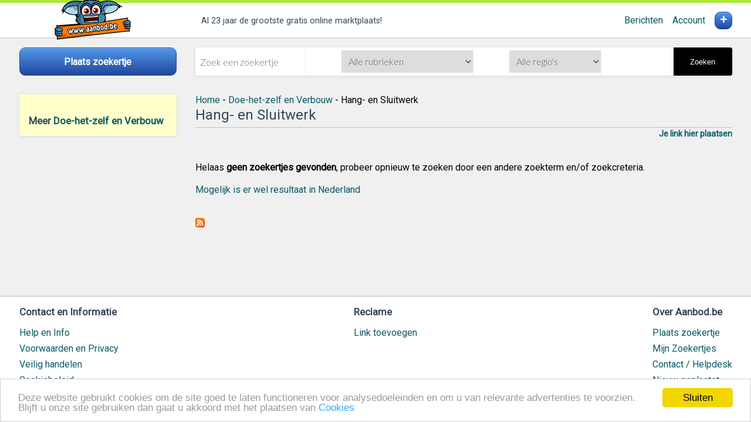

--- FILE ---
content_type: text/html; charset=utf-8
request_url: https://bouw-industrie.aanbod.be/hang-en-sluitwerk_1
body_size: 12789
content:
<!DOCTYPE html>
<html lang="nl">
<head id="Head1"><title>
Hang- en Sluitwerk
</title><link rel="shortcut icon" href="/favicon.ico" /><link rel="canonical" href="https://bouw-industrie.aanbod.be/hang-en-sluitwerk_1"/>
<meta charset="utf-8" /><meta name="accept-language" content="nl-NL" /><meta name="viewport" content="width=device-width, user-scalable=no, initial-scale=1, maximum-scale=1" />
<script async src="/lib/svg-inject.min.js"></script>
<link rel="stylesheet" href="https://fonts.googleapis.com/css?family=Roboto|Lato:300&amp;display=swap" /><meta name="msapplication-TileColor" content="#afe83a" /><meta name="theme-color" content="#afe83a" /><meta name="apple-mobile-web-app-status-bar" content="#afe83a" />
<script src="/assets/js/app.js?1=1"></script>
<script src="/assets/js/ui.js"></script>
<link rel="manifest" href="/manifest.json" /><link href="https://bouw-industrie.aanbod.be/hang_en_sluitwerk/rss.xml" rel="alternate" type="application/rss+xml" title="Hang- en Sluitwerk (Doe-het-zelf en Verbouw - RSS)" /><link href="https://www.aanbod.be/css/stylesheet.css" rel="stylesheet" type="text/css" media="screen,print" /><link href="/assets/images/icon-96x96.png" rel="apple-touch-icon" /><meta name="og:site_name" content="Aanbod.be" /><link href="https://www.aanbod.be" rel="index" title="gratis te koop zoekertjes" /><meta name="robots" content="noindex, follow" /><meta name="description" content="Bekijk Hang- en Sluitwerk, tweedehands en nieuwe op Aanbod.be." /></head>
<body>
<header>
<div class="header grid__centered">
<div class="header__logo">
<a href="https://www.aanbod.be"><img src="https://www.aanbod.be/images-new/logo-aanbod-be-new.png" id="ImgLogo" alt="De grootste gratis marktplaats van Nederland" /></a>
</div>
<div class="header__tags">
<ul>
<li class="tagline">
<span class="tagline__text">
Al 23 jaar de grootste gratis online marktplaats!
</span>
</li>
</ul>
</div>
<div id="account-menu" class="header__account">
<a href="https://zoekertjes.aanbod.be/berichten.aspx">Berichten</a>
&nbsp;&nbsp;&nbsp;&nbsp;<a href="https://zoekertjes.aanbod.be/my.aspx">Account</a>
</div>
<a href="https://zoekertjes.aanbod.be/"><div id="account-post" class="header__account-post"> + </div></a>
</div>
</header>
<div class="subheader subheader__cta">
<div class="block block__ph">
<a class="button button--cta stretch" href="https://zoekertjes.aanbod.be/">
<span>Plaats zoekertje</span>
</a>
</div>
</div>
<div class="subheader subheader__searchbox">
<form class="form form__searchbox card">
<div class="form__addon form__addon--first" onkeypress="return testForEnterAdvancedSearch(event)">
<input type="search" placeholder="Zoek een zoekertje" id="q" />
<input type="hidden" value="2650" name="subid" id="subid"/>
</div>
<div class="form__addon form__addon--do">
<select name="catid" id="catid" onchange="javascript:document.getElementById('subid').value='';">
<option value="">Alle rubrieken</option>
<option value="49">Agrarisch</option>
<option value="2">Antiek en Kunst</option>
<option value="3">Audio, TV en Foto</option>
<option value="4">Auto's</option>
<option value="48">Auto-onderdelen</option>
<option value="55">Auto diversen</option>
<option value="7">Boeken</option>
<option value="50">Beauty en Gezondheid</option>
<option value="54">Bedrijfspanden</option>
<option value="10">Caravans en Kamperen</option>
<option value="56">Cd's en Dvd's</option>
<option value="11">Computers en Software</option>
<option value="25">Contacten en Berichten</option>
<option value="47">Diensten en Vakmensen</option>
<option value="18">Dieren en Toebehoren</option>
<option value="9">Doe-het-zelf en Verbouw</option>
<option value="43">Erotiek</option>
<option value="46">Erotieklijnen</option>
<option value="21">Fietsen en Brommers</option>
<option value="51">Hobby en Vrije tijd</option>
<option value="32">Huis en Inrichting</option>
<option value="34">Huizen en Kamers</option>
<option value="44">Kinderen en Baby's</option>
<option value="38">Kleding | Dames</option>
<option value="59">Kleding | Heren</option>
<option value="23">Motoren</option>
<option value="24">Muziek en Instrumenten</option>
<option value="52">Paranormaal</option>
<option value="57">Postzegels en Munten</option>
<option value="45">Sieraden, Tassen en Uiterlijk</option>
<option value="12">Spelcomputers, Games</option>
<option value="27">Sport en Fitness</option>
<option value="28">Telecommunicatie</option>
<option value="58">Tickets en Kaartjes</option>
<option value="37">Tuin en Terras</option>
<option value="5">Vacatures</option>
<option value="29">Vakantie</option>
<option value="30">Verzamelen</option>
<option value="8">Watersport en Boten</option>
<option value="20">Witgoed en Apparatuur</option>
<option value="36">Zakelijke goederen</option>
<option value="19">Diversen</option>
</select>
</div>
<div class="form__addon form__addon--do">
<select id="regionid" class="inputSelect" name="regionid">
<option selected="selected" value="0">Alle regio's</option>
<option  value="15">Brussel</option>
<option  value="16">West-Vlaanderen</option>
<option  value="17">Oost-Vlaanderen</option>
<option  value="18">Antwerpen</option>
<option  value="19">Vlaams-Limburg</option>
<option  value="20">Vlaams-Brabant</option>
<option  value="21">Waals-Brabant</option>
<option  value="22">Henegouwen</option>
<option  value="23">Namen</option>
<option  value="24">Luik</option>
<option  value="25">Luxemburg</option>
</select>
<input type="hidden" name="zipcode" id="Hidden1" value="" />
<input type="hidden" name="distance" id="Hidden2" value="" />
</div>
<div class="form__addon form__addon--do form__addon--last">
</div>
<button tabindex="5" onclick="doSearch();" type="button" class="form__button form__button--search">
Zoeken
</button>
</form>
</div>
<nav class="nav nav__main">
<!-- Mobile / desktop toggle -->
<div class="block--inset block__toggle block__toggle--do left" id="filter">
<div >
<br />
<h2>Meer <a href="https://bouw-industrie.aanbod.be">Doe-het-zelf en Verbouw</a></h2>
</div>
</div>
<div class="block__toggle block__toggle--mo hamburger">
<div data-filters-toggle class="hamburger__trigger">
<span class="hamburger__label">
Verfijn uw resultaten
</span>
<img src="/images/icons/menu.svg" class="icon icon--lg icon--beta" onload="SVGInject(this)" alt="Menu tonen" />
</div>
</div>
<div data-filters-modal class="modal">
<div class="modal-background"></div>
<div class="modal-card">
<header class="modal-card-head">
<p class="modal-card-title">
Verfijn uw resultaten
</p>
<button class="delete" aria-label="close" data-filters-toggle>&times;</button>
</header>
<section data-filters-clone class="modal-card-body"></section>
<footer class="modal-card-foot">
<button class="btn btn--gamma-o" data-filters-toggle>Sluiten</button>
</footer>
</div>
</div>
</nav>
<section class="main main__content" role="main">
<div class="Breadcrumbs">
<ol xmlns:v="http://rdf.data-vocabulary.org/#">
<li typeof="v:Breadcrumb" class="floatleft"><a href="https://www.aanbod.be/" title="gratis zoekertjes" rel="v:url" property="v:title" id="BreadCrumbHome">Home</a></li>
<li class="floatleft" typeof="v:Breadcrumb">&nbsp;-&nbsp;<a rel="v:url" property="v:title" href="https://bouw-industrie.aanbod.be">Doe-het-zelf en Verbouw</a></li>
<li class="title">&nbsp;-&nbsp;Hang- en Sluitwerk</li>
<li class="clearBoth"></li>
</ol>
</div>
<form method="post" action="search.aspx?cache=1&amp;catmap=bouw-industrie&amp;submap=hang-en-sluitwerk&amp;page=1" id="form1">
<div class="aspNetHidden">
</div>
<h1 class="pageTitleH1">Hang- en Sluitwerk</h1>
<div class="LinkBox"><a href="https://linkplaatsen.aanbod.be/?qs=catid:9;subid:2650" class="addPartnerLink">Je link hier plaatsen</a></div>
<br />
<div id="MainContent_ContentPlaceHolder_TR_noAdFound"><br/>Helaas <b>geen zoekertjes gevonden</b>, probeer opnieuw te zoeken door een andere zoekterm en/of zoekcreteria.
<br/><br/>
<a rel="nofollow" href="https://bouw-industrie.aanbodpagina.nl/hang-en-sluitwerk_1" target="_blank">Mogelijk is er wel resultaat in Nederland</a>
<br /><br />
</div>
<br />
<p class="special"><a href="https://bouw-industrie.aanbod.be/hang_en_sluitwerk/rss.xml" title="RSS - Hang- en Sluitwerk"><img src="https://www.aanbod.be/images-new/layout/icons/rss.png" alt="RSS - Hang- en Sluitwerk" /></a></p>
<br /><br />
<div class="aspNetHidden">
</div></form>
</section>
<footer>
<div class="footer grid__centered">
<div class="footer__section">
<h4>Contact en Informatie</h4>
<ul>
<li>
<a href="https://www.aanbod.be/pages/help.aspx">Help en Info</a>
</li>
<li>
<a href="https://www.aanbod.be/pages/algemene_voorwaarden.aspx">Voorwaarden en Privacy</a>
</li>
<li>
<a href="https://www.aanbod.be/pages/veilighandelen.aspx">Veilig handelen</a>
</li>
<li>
<a href="https://www.aanbod.be/pages/cookiebeleid.aspx">Cookiebeleid</a>
</li>
</ul>
<br />
Realisatie door <a href="https://www.vianet.nl/" rel="nofollow" target="_blank">vi@net</a>
</div>
<div class="footer__section">
<h4>Reclame</h4>
<ul>
<li>
<a href="https://linkplaatsen.aanbod.be">Link toevoegen</a>
</li>
</ul>
</div>
<div class="footer__section">
<h4>Over Aanbod.be</h4>
<ul>
<li>
<a href="https://zoekertjes.aanbod.be">
Plaats zoekertje
</a>
</li>
<li>
<a href="https://zoekertjes.aanbod.be/my.aspx">Mijn Zoekertjes</a>
</li>
<li>
<a href="https://www.aanbod.be/pages/contact.aspx">Contact / Helpdesk</a>
</li>
<li>
<a href="https://www.aanbod.be/nieuw">Nieuw geplaatst</a>
</li>
</ul>
</div>
</div>
</footer>
<script>
const clientState = { "userState": { "isAuthenticated": false }, "urlState": { "returnUrl": "/" }, "serviceUrls": { "imageServiceBaseUrl": "https://www.aanbodpagina.nl/images/" } };
</script>
<script src="/js/build/app.bundle.js"></script>
<script>
/* Init main app module */
MP.app.appModule.init();
/* Init lazy loading */
window.lazyLoadOptions = {
elements_selector: ".lazy",
callback_error: function (element) {
element.src = '/img/site/image-placeholder.png';
}
};
</script>
<script type="application/ld+json">
{"@context":"https://schema.org","@type":"WebSite","name":"Aanbodpagina.nl","potentialAction":{"@type":"SearchAction","target":"https://Aanbodpagina.nl.nl/alle-rubrieken?q={query}","query-input":"required name=query"},"url":"https://Aanbodpagina.nl.nl"}
</script>
<script async src="https://cdn.jsdelivr.net/npm/vanilla-lazyload@12.3.0/dist/lazyload.min.js"></script>
<script>
function doSearch() {
var catid = document.getElementById('catid').value;
var subid = document.getElementById("subid").value;
subid = 0;
var keyword = document.getElementById("q").value;
var regionid = document.getElementById("regionid").value;
//Extra for adv. search
var zipcode = 0;
var distance = 0;
if (zipcode == 'Postcode')
zipcode = '';
if (keyword == 'Zoek een zoekertje:') {
if (zipcode == 'Postcode' || zipcode == '') {
document.getElementById("q").focus();
alert('Geef een zoekwoord op!');
return;
}
}
window.location = 'https://zoek.aanbod.be/search_adv.aspx\?querystring=q:' + keyword + ';catid:' + catid + ';subid:' + subid + ';regionid:' + regionid + ";zipcode:" + zipcode + ";distance:" + distance;
}
function testForEnterAdvancedSearch(e) {
var keyPressed = e.charCode ? e.charCode : e.keyCode;
if (keyPressed == 13) {
doSearch();
return false;
}
return true;
}
function testForEnter(e) {
var keyPressed = e.charCode ? e.charCode : e.keyCode;
if (keyPressed == 13) {
doSearch();
return false;
}
return true;
}
</script>
<script async src="https://www.aanbod.be/js/Search.js"></script>
<script>
function goFilter(linkUrl) {
document.location.href = ('https://zoek.aanbod.be/search.aspx?qs=subid:2650|catid:9|filter:' + linkUrl);
return false;
}
</script>
<script>
window.cookieconsent_options = { "message": "Deze website gebruikt cookies om de site goed te laten functioneren voor analysedoeleinden en om u van relevante advertenties te voorzien. Blijft u onze site gebruiken dan gaat u akkoord met het plaatsen van", "dismiss": "Sluiten", "learnMore": "Cookies", "link":"https://www.aanbod.be/pages/cookiebeleid.aspx", "theme": "light-bottom", "domain":"aanbod.be" };
</script>
<script type="text/javascript" src="//cdnjs.cloudflare.com/ajax/libs/cookieconsent2/1.0.9/cookieconsent.min.js"></script>
<!-- Global site tag (gtag.js) - Google Analytics -->
<script async src="https://www.googletagmanager.com/gtag/js?id=UA-168329-2"></script>
<script>
window.dataLayer = window.dataLayer || [];
function gtag() { dataLayer.push(arguments); }
gtag('js', new Date());
gtag('config', 'UA-168329-2');
</script>
</body>
</html>


--- FILE ---
content_type: text/css; charset=utf-8
request_url: https://www.aanbod.be/css/stylesheet.css
body_size: 35530
content:
@charset "UTF-8";html,body,p,ol,ul,li,dl,dt,dd,blockquote,figure,fieldset,legend,textarea,pre,iframe,hr,h1,h2,h3,h4,h5,h6{margin:0;padding:0}form{overflow:hidden}ul{list-style:none}button,input,select,textarea{margin:0}html{box-sizing:border-box}*,*::before,*::after{box-sizing:inherit}img,embed,iframe,object,video{height:auto;max-width:100%}iframe{border:0}@media(min-width:1200px){.grid__centered{width:1215px;margin:0 auto}}.stretch{width:100%;height:100%}body{font-family:"Roboto",sans-serif;font-weight:lighter}h1,h2,h3,h4,h5,h6{font-family:"Roboto",sans-serif;color:#33475b;font-size:17px}.text--muted{color:#666}.heading,.listing__title{margin-bottom:1em}.heading--lead{margin-top:1em}p{line-height:1.5rem}.modal-close{-webkit-touch-callout:none;-webkit-user-select:none;-moz-user-select:none;-ms-user-select:none;user-select:none}.modal-close{-moz-appearance:none;-webkit-appearance:none;background-color:rgba(10,10,10,.2);border:none;border-radius:290486px;cursor:pointer;pointer-events:auto;display:inline-block;flex-grow:0;flex-shrink:0;font-size:0;height:20px;max-height:20px;max-width:20px;min-height:20px;min-width:20px;outline:none;position:relative;vertical-align:top;width:20px}.modal-close::before,.modal-close::after{background-color:#fff;content:"";display:block;left:50%;position:absolute;top:50%;transform:translateX(-50%) translateY(-50%) rotate(45deg);transform-origin:center center}.modal-close::before{height:2px;width:50%}.modal-close::after{height:50%;width:2px}.modal-close:hover,.modal-close:focus{background-color:rgba(10,10,10,.3)}.modal-close:active{background-color:rgba(10,10,10,.4)}.is-small.modal-close{height:16px;max-height:16px;max-width:16px;min-height:16px;min-width:16px;width:16px}.is-medium.modal-close{height:24px;max-height:24px;max-width:24px;min-height:24px;min-width:24px;width:24px}.is-large.modal-close{height:32px;max-height:32px;max-width:32px;min-height:32px;min-width:32px;width:32px}.modal,.modal-background{bottom:0;left:0;position:absolute;right:0;top:0}.modal{align-items:center;display:none;flex-direction:column;justify-content:center;overflow:hidden;position:fixed;z-index:40}.modal.is-active{display:flex}.modal-background{background-color:rgba(10,10,10,.86)}.modal-content,.modal-card{margin:0 20px;max-height:calc(100vh - 160px);overflow:auto;position:relative;width:100%}@media screen and (min-width:769px),print{.modal-content,.modal-card{margin:0 auto;max-height:calc(100vh - 40px);width:640px}}.modal-close{background:none;height:40px;position:fixed;right:20px;top:20px;width:40px}.modal-card{display:flex;flex-direction:column;max-height:calc(100vh - 40px);overflow:hidden;-ms-overflow-y:visible}.modal-card-head,.modal-card-foot{align-items:center;background-color:#f5f5f5;display:flex;flex-shrink:0;justify-content:flex-start;padding:20px;position:relative}.modal-card-head{border-bottom:1px solid #dbdbdb;border-top-left-radius:0;border-top-right-radius:0}.modal-card-title{color:#363636;flex-grow:1;flex-shrink:0;font-size:1.5rem;line-height:1}.modal-card-foot{border-bottom-left-radius:0;border-bottom-right-radius:0;border-top:1px solid #dbdbdb}.modal-card-foot .button:not(:last-child){margin-right:.5em}.modal-card-body{-webkit-overflow-scrolling:touch;background-color:#fff;flex-grow:1;flex-shrink:1;overflow:auto;padding:20px}html,body{height:100vh}body{display:-ms-grid;-ms-grid-columns:1fr 300px 915px 1fr;-ms-grid-rows:60px 80px auto 1fr}header{-ms-grid-row:1;-ms-grid-column:1;-ms-grid-column-span:4}footer{-ms-grid-row:4;-ms-grid-column:1;-ms-grid-column-span:4}nav{-ms-grid-row:3;-ms-grid-column:2;-ms-grid-column-span:1}section{-ms-grid-row:3;-ms-grid-column:3;-ms-grid-column-span:1}.subheader__cta{-ms-grid-row:2;-ms-grid-column:2;-ms-grid-column-span:1}.subheader__searchbox{-ms-grid-row:2;-ms-grid-column:3;-ms-grid-column-span:1}.header{display:-ms-flexbox;height:100%}svg.fadein{-webkit-animation:fadein .5s;-moz-animation:fadein .5s;-ms-animation:fadein .5s;-o-animation:fadein .5s;animation:fadein .5s}@keyframes fadein{from{opacity:0}to{opacity:1}}@-moz-keyframes fadein{from{opacity:0}to{opacity:1}}@-webkit-keyframes fadein{from{opacity:0}to{opacity:1}}@-ms-keyframes fadein{from{opacity:0}to{opacity:1}}html,body{box-sizing:border-box;height:100vh}body{display:grid;border-top:5px solid #afe83a;background-color:#f0f0f0}@media(max-width:599px){body{grid-template-columns:1fr;grid-template-rows:60px 80px 60px 1fr min-content;grid-template-areas:"header" "searchbox" "sidenav" "maincontent" "footer"}}@media(min-width:600px){body{grid-template-columns:30% 70%;grid-template-rows:60px 80px auto min-content;grid-template-areas:"header header" "cta searchbox" "sidenav maincontent" "footer footer"}}@media(min-width:900px){body{grid-template-columns:30% 70%;grid-template-rows:60px 80px auto min-content;grid-template-areas:"header header" "cta searchbox" "sidenav maincontent" "footer footer"}}@media(min-width:1200px){body{grid-template-columns:auto 300px 915px auto;grid-template-rows:60px 80px auto min-content;grid-template-areas:"header header header header" "left cta searchbox right" "left sidenav maincontent right" "footer footer footer footer"}}header{grid-area:header;border-bottom:1px solid #c0c0c0;background-color:#fff}nav{grid-area:sidenav}section{grid-area:maincontent}footer{grid-area:footer;border-top:1px solid #c0c0c0;background-color:#fff}@media(max-width:599px){.header{padding:0 1em}}.footer{display:flex;flex-wrap:wrap;flex-direction:row;padding:1em 0}@media(max-width:599px){.footer{padding:1em}}@media(min-width:600px){.footer{justify-content:space-between}}@media(min-width:900px){.footer{justify-content:space-between}}@media(min-width:1200px){.footer{justify-content:space-between}}@media(max-width:599px){.footer__section{min-width:50%;margin-bottom:1em}}.footer__section h4{padding-bottom:1rem}.footer__section ul li{margin-bottom:.5rem}.subheader__cta,.subheader__searchbox{display:flex;align-items:center;padding:1em 0}@media(max-width:599px){.subheader__cta{display:none}}@media(min-width:600px){.subheader__cta{grid-area:cta;padding-left:1em;padding-right:1em}}@media(min-width:1200px){.subheader__cta{grid-area:cta;padding-left:0;padding-right:2em}}.subheader__searchbox{grid-area:searchbox}.subheader__searchbox input{font-size:.8rem}@media(max-width:599px){.subheader__searchbox{padding:0 1em}}@media(min-width:600px){.subheader__searchbox{padding-right:1em}}@media(min-width:1200px){.subheader__searchbox{padding-right:0}}@media(max-width:599px){.nav__main{display:flex;align-items:center;padding:0;background-color:#fff;margin-top:1em;border-top:1px solid #c0c0c0;border-bottom:1px solid #c0c0c0}}@media(min-width:600px){.nav__main{padding:1em 1em 0 1em}}@media(min-width:900px){.nav__main{padding-left:1em;padding-top:1em}}@media(min-width:1200px){.nav__main{padding:1em 2em 1em 0}}@media(max-width:599px){.main__content{padding:1em;width:100vw}}@media(min-width:600px){.main__content{padding:1em 1em 1em 0}}@media(min-width:900px){.main__content{padding:1em 1em 1em 0}}@media(min-width:1200px){.main__content{padding:1em 0}}.main__content .Breadcrumbs{width:100%}.main__content .Breadcrumbs li{list-style:none}.main__content .Breadcrumbs .floatleft{float:left}.main__content .Breadcrumbs .title{float:left}.main__content .Breadcrumbs .clearBoth{clear:both}@media screen and (max-width:767px){.main__content .Breadcrumbs .title{display:none}}.header{display:flex;align-items:center;justify-content:space-between;height:59px}@media(min-width:600px){.header__logo{width:30%;padding-left:1em}}@media(min-width:900px){.header__logo{padding-left:1em}}@media(min-width:1200px){.header__logo{padding-left:0;width:300px}}@media(max-width:599px){.header__tags{display:none}}@media(min-width:600px){.header__tags{flex:7}}.header__account{flex:3;display:flex;justify-content:flex-end;padding-right:1em;padding-left:1em}@media(min-width:1200px){.header__account{padding-right:1em}}.header__logo img{width:250px}p{line-height:1.5rem}a{color:#095969;text-decoration:none;transition:all linear .15s}a:hover{color:#2c8698}.target-highlight{-webkit-animation:target-fade 3s 1;-moz-animation:target-fade 3s 1}@-webkit-keyframes target-fade{0%{background-color:rgba(255,255,153,.8)}100%{background-color:#fff}}@-moz-keyframes target-fade{0%{background-color:rgba(255,255,153,.8)}100%{background-color:#fff}}select{-webkit-appearance:none;-moz-appearance:none;appearance:none;color:#666}select::-ms-expand{display:none}::-webkit-input-placeholder{color:#666 !important}::-moz-placeholder{color:#666 !important}:-ms-input-placeholder{color:#666 !important}:-moz-placeholder{color:#666 !important}@media(min-width:1200px){.form--col-50{width:50%}}.form fieldset{border:0;background:#fafafa;padding:1em;border-radius:3px;margin-bottom:1em;border:1px solid #f4f4f4}.form legend{font-family:"Roboto",sans-serif;text-transform:uppercase;color:#33475b;display:flex;flex-direction:row;align-items:center;margin-bottom:1em;background:#fff;padding:.5em 1em;border:1px solid #f4f4f4;border-radius:3px}.form legend svg,.form legend img{width:15px;height:15px;margin-right:.5em;color:#afe83a}.form legend > span{display:flex;flex-direction:row;align-items:center}.form__row{display:flex;flex-direction:row;margin-bottom:1em}.form__row--footer{display:flex;align-items:center;justify-content:space-between;padding-top:1em}.form__row--buttons{display:flex;align-items:center;justify-content:flex-end;padding-top:1em}@media(max-width:599px){.form__row--buttons{flex-direction:column}}@media(max-width:599px){.form__row--buttons button,.form__row--buttons input{margin-bottom:1rem}}@media(min-width:1200px){.form__row--buttons button,.form__row--buttons input{margin-left:1rem}}@media(max-width:599px){.form__row--flow{flex-direction:column}}@media(min-width:1200px){.form__row--flow{flex-direction:row}}.form__column{display:flex;flex-direction:column;width:100%}.form__label{font-weight:bold;color:#33475b;display:flex;flex-direction:column}.form__label--required span:after{content:"*";color:#afe83a;margin-left:.2em}.form__label--options{margin-bottom:.5rem}.form__group{display:flex;flex-direction:column}.form__group label{margin-bottom:.3rem}@media(max-width:599px){.form__group--radio{margin-bottom:1rem}}.form input,.form select{font-family:"Lato",sans-serif;outline:none}.form__input,.form__select,.form textarea{margin-top:.5em;padding:.7em .7em;border-radius:3px;border:1px solid #c0c0c0;font-size:1em;font-family:"Lato",sans-serif;width:100%}.form fieldset{border:0;background:#fafafa;padding:1em;border-radius:3px;margin-bottom:1em;border:1px solid #f4f4f4}.form legend{font-family:"Roboto",sans-serif;text-transform:uppercase;color:#33475b;display:flex;flex-direction:row;align-items:center;margin-bottom:1em;background:#fff;padding:.5em 1em;border:1px solid #f4f4f4;border-radius:3px}.form .text--help{margin-top:.2rem;font-size:.8rem;color:#666}.form__pricefilter{display:flex;align-items:center;justify-content:space-between}.form__pricefilter input[type=number]{width:60px;height:30px;padding:.2em;border-radius:3px;border-width:thin}.form__pricefilter input[type=submit]{width:30px;height:30px;border-radius:3px;background-color:#fff;border-color:#095969;color:#095969;border-width:thin;transition:all ease .2s}.form__pricefilter input[type=submit]:hover{cursor:pointer;background-color:#095969;color:#fff}.form__categories{display:flex;width:100%;justify-content:space-between}@media(max-width:599px){.form__categories{flex-direction:column}}@media(min-width:1200px){.form__categories{flex-direction:row}}.form__categories select{flex:1;border:1px solid #c0c0c0;margin-top:.5rem;font-size:1em}.form__categories select option{padding:.2em;color:#333}.form__categories select:disabled{background-color:#f4f4f4}.form__categories--hidden{display:none}.form .input-validation-error{border-color:#c51244}.form .field-validation-error{color:#c51244;font-size:.9em}.form .validation-summary-errors{border-color:#c51244;color:#c51244;background-color:#f8d7da;border-radius:3px;padding:1em}.form .validation-summary-errors ul li{list-style-type:disc;list-style-position:outside;margin-left:1rem}.form__warning{display:none;align-items:center}.form__warning svg,.form__warning img{margin-right:.5rem}.form__searchbox{display:flex;justify-content:space-between;width:100%;height:100%}@media(max-width:599px){.form__searchbox{margin-top:1em;height:80%}}.form__addon{display:flex;align-items:center;background-color:#fff;border-right:1px solid #eaf0f6}@media(max-width:599px){.form__addon{border:0}}.form__addon svg{color:#ccc}.form__addon input,.form__addon select{width:100%;height:80%;padding:0 .5em;border:0;font-size:1rem;-webkit-appearance:listbox}.form__addon--first{border-top-left-radius:3px;border-bottom-left-radius:3px}@media(max-width:599px){.form__addon--first{width:100%}}@media(min-width:600px){.form__addon--first{min-width:180px}}.form__addon--last{border:0}@media(max-width:599px){.form__addon--do{display:none}}.form__button{width:100px}.form__button--search{border:0;background-color:black;color:#fff;border-top-right-radius:3px;border-bottom-right-radius:3px;transition:.1s ease}.form__button--search:hover{color:black;border-color:transparent;background-color:#c0c0c0;cursor:pointer}@keyframes fadein{from{opacity:0}to{opacity:1}}.promo{align-items:center;justify-content:space-between}@media(max-width:599px){.promo{display:none}}@media(min-width:900px){.promo{display:flex;flex-direction:row}}.promo > div{display:flex;align-items:center;justify-content:center;width:100%;padding:5px;margin:5px}.block{flex:1}.block--inset{padding:1em}.block--inset h1{font-weight:bold;font-size:24px;line-height:30px;border-bottom:0 solid #c0c0c0;margin-bottom:0;margin-left:0;margin-top:10px;margin-bottom:20px}@media(max-width:599px){.block__toggle--mo{display:block}.block__toggle--do{display:none}}@media(min-width:600px){.block__toggle--mo{display:none}.block__toggle--do{display:block}}@media(min-width:1200px){.block__toggle--mo{display:none}.block__toggle--do{display:block}}.divider{display:block;position:relative;padding:0;margin:16px auto;height:0;width:100%;max-height:0;font-size:1px;line-height:0;clear:both;border:none;border-top:1px solid #c0c0c0;border-bottom:1px solid #fff}.box__cntr{display:flex;flex-wrap:wrap;flex-direction:row;justify-content:space-between}@media(max-width:599px){.box__cntr{margin:0}}@media(min-width:600px){.box__cntr{margin-right:1em}}@media(min-width:900px){.box__cntr{margin-right:1em}}@media(min-width:1200px){.box__cntr{margin-right:0}}@media(max-width:599px){.box__cntr--sm .box__item{width:calc(50% - .5em);height:220px}}@media(min-width:600px){.box__cntr--sm .box__item{width:calc(50% - .5em);height:225px}}@media(min-width:900px){.box__cntr--sm .box__item{width:calc(25% - .5em);height:200px}}@media(min-width:1200px){.box__cntr--sm .box__item{width:calc(25% - 1em);height:225px}}.box__item{display:flex;flex-direction:column;position:relative;margin-bottom:1em;transition:box-shadow ease .15s}.box__item:hover{cursor:pointer;box-shadow:0 1px 10px 0 rgba(45,62,80,.22)}.box__title{margin-bottom:.5em;overflow:hidden;text-overflow:ellipsis;white-space:nowrap}.box__link{color:#33475b;text-decoration:none;transition:all linear .15s}.box__link:hover{color:#2c8698}.box__figure{display:flex;overflow:hidden;white-space:nowrap;width:100%;height:70%}.box__img{width:100%;max-height:100%;max-width:100%;object-fit:contain;border-top-left-radius:3px;border-top-right-radius:3px}.box__props{border-top:1px solid #f4f4f4;padding:.5em 1em}.box__location{font-size:.8em}.box__badge{position:absolute;left:10px;padding:.4em .5em;text-align:left;background-color:#ffffa4;color:black;font-weight:bold;border-top-left-radius:5px;border-bottom-left-radius:5px;border-top-right-radius:5px;border-bottom-right-radius:5px;box-shadow:0 1px 5px 0 rgba(45,62,80,.12);text-shadow:0 1px 1px rgba(0,0,0,.16)}@media(max-width:599px){.box__badge{top:5px;left:5px}}@media(min-width:900px){.box__badge{bottom:80px;left:5px}}.box__button{z-index:999}.box__button:hover{opacity:.6}.btn{display:flex;align-items:center;font-family:"Roboto",sans-serif;padding:.5rem .8rem;transition:all .1s ease;border:1px solid #fff;border-radius:3px;width:max-content;white-space:nowrap}.btn:hover{cursor:pointer}.btn--gamma{border-color:#095969;background-color:#095969;color:#fff}.btn--gamma:hover{background-color:#fff;color:#095969;border-color:#095969}.btn--gamma:hover svg{color:#095969 !important}.btn--gamma:disabled{opacity:.5}.btn--gamma-o{border-color:#095969;background-color:#fff;color:#095969}.btn--gamma-o:hover{background-color:#095969;color:#fff;border-color:#095969}.btn--gamma-o:hover svg{color:#fff}.btn svg{width:1rem;height:1rem;margin-right:.5em;transition:all .1s ease}.btn:disabled{cursor:not-allowed}.button{display:flex;justify-content:center;align-items:center;height:100%}.button svg{margin-right:.5em}.button--cta{font-weight:bold;color:#fff;color:white;border:1px solid #21479c;background:#5198ea;background:url([data-uri]…B5PSIwIiB3aWR0aD0iMSIgaGVpZ2h0PSIxIiBmaWxsPSJ1cmwoI2c4MjkpIiAvPgo8L3N2Zz4=);background:-moz-linear-gradient(top,#5198ea 0,#21479c 100%);background:-webkit-gradient(linear,left top,left bottom,from(#5198ea),to(#21479c));background:-webkit-linear-gradient(top,#5198ea 0,#21479c 100%);background:-o-linear-gradient(top,#5198ea 0,#21479c 100%);background:-ms-linear-gradient(top,#5198ea 0,#21479c 100%);background:linear-gradient(to bottom,#5198ea 0,#21479c 100%);filter:progid:DXImageTransform.Microsoft.gradient(startColorstr='#5198ea',endColorstr='#21479c',GradientType=0);-moz-box-shadow:inset 0 1px 0 #7db3f0;-webkit-box-shadow:inset 0 1px 0 #7db3f0;box-shadow:inset 0 1px 0 #7db3f0;cursor:pointer;border-radius:10px;transition:.1s ease;height:48px}.button--cta:hover{color:white}.left{background-color:#ffffcc;box-shadow:0 1px 5px 0 rgba(45,62,80,.12);border-radius:3px}.card{background-color:#fff;box-shadow:0 1px 5px 0 rgba(45,62,80,.12);border-radius:3px}.hamburger{flex:1;align-items:center;padding:0 1em;font-family:"Roboto",sans-serif}.hamburger:hover{cursor:pointer}.hamburger__label{color:#33475b;margin-right:1em}.hamburger__trigger{display:flex;align-items:center;justify-content:flex-end}.icon--lg{width:20px;height:20px}.icon--beta{color:black}[data-toggle-trigger]{cursor:pointer}.tagline{display:inline-flex;align-items:center;margin-left:10px}.tagline__text{font-family:"Roboto",sans-serif;color:#33475b}@media(min-width:600px){.tagline__text{font-size:.7em}}@media(min-width:900px){.tagline__text{font-size:.8em}}@media(min-width:1200px){.tagline__text{font-size:.9em}}.listing__props{display:-ms-grid;-ms-grid-columns:2fr 1fr 1fr;-ms-grid-rows:-webkit-min-content;-ms-grid-rows:min-content}.listing__title{-ms-grid-column:1;-ms-grid-column-span:1;-ms-grid-row:1;-ms-grid-row-span:1}.listing__description{-ms-grid-column:1;-ms-grid-column-span:1;-ms-grid-row:2;-ms-grid-row-span:1}.listing__delivery{-ms-grid-column:2;-ms-grid-column-span:1;-ms-grid-row:1;-ms-grid-row-span:1}.listing__price{-ms-grid-column:3;-ms-grid-column-span:1;-ms-grid-row:1;-ms-grid-row-span:1}.listing__location{-ms-grid-column:2;-ms-grid-column-span:1;-ms-grid-row:2;-ms-grid-row-span:1}.listing__date{-ms-grid-column:3;-ms-grid-column-span:1;-ms-grid-row:2;-ms-grid-row-span:1}.listing__item{display:flex;border-bottom:1px solid #f4f4f4;background-color:white;padding:5px}@media(max-width:599px){.listing__item{padding:1em 0}}@media(min-width:600px){.listing__item{padding:1em 0}}@media(min-width:900px){.listing__item{padding:1em .5em}}.listing__item_even{display:flex;border-bottom:1px solid #f4f4f4;background-color:#fbfbf9;padding:5px}@media(max-width:599px){.listing__item_even{padding:1em 0}}@media(min-width:600px){.listing__item_even{padding:1em 0}}@media(min-width:900px){.listing__item_even{padding:1em .5em}}.listing__props{display:grid;width:100%}@media(max-width:599px){.listing__props{grid-template-columns:1fr 1fr;grid-template-rows:auto;margin:0 .5em}.listing__props > div{align-self:center}}@media(min-width:600px){.listing__props{grid-template-columns:1fr 1fr;grid-template-rows:auto;margin:0 .5em}}@media(min-width:900px){.listing__props{grid-template-columns:2fr 1fr 1fr;grid-template-rows:min-content;margin:0 .5em}}@media(min-width:1200px){.listing__props{grid-template-columns:2fr 1fr 1fr;grid-template-rows:min-content;margin:0 .5em}}.listing__link{margin:-1px 0 0;font-family:Arial,sans-serif;font-style:normal;font-weight:400;color:#116db4;font-size:14px;line-height:24px;line-height:20px;-webkit-box-orient:vertical;-webkit-line-clamp:2;display:-webkit-box;overflow:hidden;font-size:16px !important}.listing__link:hover{text-decoration:underline}.listing__description{margin-top:2px;word-wrap:break-word;font-style:normal;font-weight:300;font-size:14px;line-height:20px}.listing__img{width:120px;display:flex;justify-content:center;align-items:center}.listing__img img{width:100%;height:80px;object-fit:contain;border-radius:3px}.listing__price{display:flex;justify-content:flex-end}.listing__price--badge{width:150px;height:max-content;padding:.4em .5em;text-align:center;background-color:#ffffa4;color:black;font-weight:bold;border-top-left-radius:4px;border-bottom-left-radius:4px;box-shadow:0 1px 5px 0 rgba(45,62,80,.12);text-shadow:0 1px 1px rgba(0,0,0,.16)}@media(max-width:599px){.listing__price--badge{margin-right:-.5em}}@media(min-width:600px){.listing__price--badge{margin-right:-1em}}@media(max-width:599px){.listing__title{grid-column:1/3}.listing__description{display:none}.listing__delivery{font-size:.8em}.listing__price{text-align:right}.listing__location{font-size:.8em}.listing__date{font-size:.8em;text-align:right}}@media(min-width:600px){.listing__title{grid-column:1/3}.listing__description{display:none}.listing__delivery{font-size:.8em}.listing__price{text-align:right}.listing__location{font-size:.8em}.listing__date{font-size:.8em;text-align:right}}@media(min-width:900px){.listing__title{grid-column:1/2}.listing__description{grid-column:1/2;grid-row:2/3;display:block;font-size:.9rem;padding-right:1rem}}@media(min-width:1200px){.listing__title{grid-column:1/2;padding-right:1rem}.listing__description{grid-column:1/2;grid-row:2/3;display:block;font-size:.9em;padding-right:1rem}.listing__location{display:flex;align-items:flex-end}.listing__date{display:flex;align-items:flex-end}}ol{list-style-position:inside}.list__nav{list-style-type:none}.list__link{display:block;padding:2px 0;width:100%;color:#21479c;text-decoration:none;cursor:pointer}.list__link:hover{display:block;padding:2px 0;width:100%;color:#21479c;text-decoration:underline;cursor:pointer;background-color:white}.form-default fieldset{border:0}.form-default label{font-weight:bold;width:100%;display:block;padding-top:15px}.form-default input{margin-top:.5em;padding:.7em .7em;border-radius:3px;border:1px solid #cbd6e2;font-size:1em;font-family:"Lato",sans-serif;width:99%}.form-default textarea{margin-top:.5em;padding:.7em .7em;border-radius:3px;border:1px solid #cbd6e2;font-size:1em;font-family:"Lato",sans-serif;width:99%}.form-default select{margin-top:.5em;padding:.7em .7em;border-radius:3px;border:1px solid #cbd6e2;font-size:1em;font-family:"Lato",sans-serif;width:99%;-webkit-appearance:listbox}.ButtonGeneral{font-weight:bold;color:#fff;color:white;border:1px solid #21479c;background:#5198ea;background:url([data-uri]…B5PSIwIiB3aWR0aD0iMSIgaGVpZ2h0PSIxIiBmaWxsPSJ1cmwoI2c4MjkpIiAvPgo8L3N2Zz4=);background:-moz-linear-gradient(top,#5198ea 0,#21479c 100%);background:-webkit-gradient(linear,left top,left bottom,from(#5198ea),to(#21479c));background:-webkit-linear-gradient(top,#5198ea 0,#21479c 100%);background:-o-linear-gradient(top,#5198ea 0,#21479c 100%);background:-ms-linear-gradient(top,#5198ea 0,#21479c 100%);background:linear-gradient(to bottom,#5198ea 0,#21479c 100%);filter:progid:DXImageTransform.Microsoft.gradient(startColorstr='#5198ea',endColorstr='#21479c',GradientType=0);-moz-box-shadow:inset 0 1px 0 #7db3f0;-webkit-box-shadow:inset 0 1px 0 #7db3f0;box-shadow:inset 0 1px 0 #7db3f0;cursor:pointer;height:48px;width:100%;margin-top:20px;margin-bottom:10px}.ButtonGeneral:hover{}.form-default div.checkboxCustom input{margin-left:5px;width:17px;color:black;border:1px solid #777888;border-bottom:1px solid #dddeee;border-right:1px solid #dddeee}.form-default div.checkboxCustom{font-weight:normal;vertical-align:middle;margin-left:5px}.error{margin-bottom:10px;background:#f4ccbf;padding:8px 4px;color:#d53201;font-weight:bold}.info{margin-bottom:10px;background:#c9e8ed;padding:8px 4px;color:#0d6191;font-weight:bold;margin-top:20px}.pagination li{list-style:none;float:left;padding-top:10px;padding-bottom:10px}.pagination table{border:0}.pagination tbody{border:0}.pagination{padding:0}.pagination a{list-style:none;float:left;padding-right:5px;font-size:18px;font-weight:bold;line-height:16px;max-height:34px;min-height:22px;overflow:hidden;color:#21479c;text-decoration:none}.pagination .active{background-color:#ffffa4;padding-left:6px;margin-right:5px}.clearBoth{clear:both}.LinkBox{border-top:1px solid #c0c0c0;text-align:right;width:100%}.l-side-right{width:100%;float:right;margin-right:0}@media (min-width:46.875em){.l-side-right{width:32.02614%;float:right;margin-right:0}}@media only print{.l-main-left{width:66.01307%;float:left;margin-right:1.96079%}.l-side-right{width:32.02614%;float:right;margin-right:0}}.l-side-right{position:relative}.l-main-left{margin-bottom:20px;position:relative}.l-main-left{width:100%;float:right;margin-right:0}@media (min-width:46.875em){.l-main-left{width:66.01307%;float:left;margin-right:1.96079%}}.listing{position:relative;margin-bottom:15px}@media (min-width:46.875em){.listing .attributes:not(:last-child),.listing .description:not(:last-child),.listing .fitments:not(:last-child){margin-bottom:20px}}.listing #vip-ad-description,.listing #vip-ad-url-list li{font-size:14px;line-height:1.2em}.listing #vip-ad-url-list{margin-top:20px;word-wrap:break-word}.listing #vip-ad-url-list li{font-weight:700}@media screen and (max-width:768px){.listing{overflow:initial}.listing .contact-options-mobile{position:-webkit-sticky;position:sticky;z-index:999;top:0;width:100%}.listing .contact-options-mobile .ap-Button{padding:15px 0 !important}.listing .phone-number-container{min-height:0}.listing .phone-number-container span br{display:none}}.ap-Card{background:#fff;box-shadow:0 1px 2px 0 rgba(0,0,0,.14);color:#2d3c4d;overflow:hidden}.l-top-content{overflow:hidden;position:relative}.ap-Card-block{border-top:1px solid #fff}.ap-Card-block{padding:16px}@media (min-width:768px){.ap-Card-block{padding:20px}}.ap-Card-block{border-top:1px solid #e6e4e1}.clear-fix:after{clear:both;content:".";display:block;font-size:0;height:0;visibility:hidden}.container-view-desktop{display:block}h1{font-family:Roboto,sans-serif;font-style:normal;font-weight:300;font-size:24px;line-height:32px;margin-bottom:5px;word-wrap:break-word}h1.title,h2.title,h3.title,h4.title{font-family:Roboto,sans-serif;font-style:normal;font-weight:300;font-size:24px;line-height:32px;margin-bottom:5px;word-wrap:break-word}.stats{font-family:Roboto,sans-serif;font-style:normal;font-weight:300;color:#818a95;font-size:14px;line-height:20px}.stats .stat + .stat{margin-left:24px}.stats .sentence{display:none}@media (min-width:46.875em){.stats .sentence{display:inline}}.bottom-actions{align-items:center;display:flex;flex-wrap:wrap;justify-content:center}.ap-Card-block.ap-Card-block--highlight{background:#fffbe3}.l-body-content{position:relative}.description .heading{margin-bottom:10px}.listing #vip-description .more{display:none}.listing #vip-description.collapsed #vip-ad-description{max-height:100px;overflow:hidden}@media (min-width:46.875em){.listing #vip-description.collapsed{max-height:none}}.listing #vip-description.collapsed .less{display:none}.listing #vip-description.collapsed .more{display:inline}.listing #vip-ad-description ul{margin:20px 0 0 20px}.listing #vip-ad-description li{list-style:disc outside}.listing #vip-description.collapsed #vip-ad-description{max-height:100px;overflow:hidden}.listing #vip-ad-description ul{margin:20px 0 0 20px}.listing #vip-ad-description li{list-style:disc outside}.report-action{position:relative;overflow:hidden}.report-action .report-ad-id{font-family:Roboto,sans-serif;font-style:normal;font-weight:300;color:#818a95;font-size:14px;line-height:20px;text-align:center}@media (min-width:30em){.report-action .report-ad-id{float:left;display:block}}.report-action .report-link-container{text-align:center}.report-action .report-link{font-family:"Roboto",sans-serif;font-style:normal;font-weight:400;color:#116db4;font-size:14px;line-height:20px}.report-action .report-link:hover{color:#1490dc}.report-action .report-link:active{color:#0e4d92}@media (min-width:30em){.report-action .report-link{float:right}}.report-action .ap-Icon{margin-top:-3px}.partnerLink{font-weight:bold;font-size:20px;line-height:20px;color:#21479c}.partnerText{font-size:14px;line-height:24px}.addPartnerLink{text-align:right;width:100%;font-weight:bold;font-size:14px;line-height:20px}.partnerLinkBox{width:660px;margin-bottom:0;padding-left:17px}.AdvertiserBox{font-size:1.25em;font-weight:bold;color:#21479c;overflow-x:hidden;border-bottom:1px solid #c0c0c0;padding-bottom:20px}.AdvertiserBox h3{font-size:1.25em;font-weight:bold;color:#21479c;text-decoration:none}.AdvertiserBox h3 a{font-size:1.25em;font-weight:bold;color:#21479c;text-decoration:none}.postingProfile{width:100%;margin-bottom:20px;background-color:#ffffcc;padding:20px;text-align:left;box-shadow:0 1px 2px 0 rgba(0,0,0,.14);color:#2d3c4d;overflow:hidden;padding:20px}.postingBidBox{background:#fff;box-shadow:0 1px 2px 0 rgba(0,0,0,.14);color:#2d3c4d;overflow:hidden;width:100%;margin-bottom:20px;padding:20px}.postingBidBox table{padding-bottom:15px}.postingBidBox .dateH{text-align:center;width:100px;text-align:left}.postingBidBox .bidH{text-align:right;width:60px}.postingBidBox .userH{text-align:right;width:100px}.postingBidBox .left{text-align:left}.postingBidBox .right{text-align:right}.postingBidBox .header{border-bottom:1px solid #c0c0c0;padding:0 0 10px 0;margin-bottom:10px}.postingBidBox .header h3{font-size:15px;font-weight:bold;font-size:1.25em;line-height:1.2em}.postingBidBox .box{padding-top:5px;padding-bottom:5px}.postingBidBox .inputBid{border-radius:3px;border:1px solid #cbd6e2;font-size:36px;line-height:40px;font-family:"Lato",sans-serif;padding-left:25px;width:99%;background:url(/Images/icons/euro.png) no-repeat 0 #fff}.postingBidBox .inputEmail{margin-top:.5em;padding:.7em .7em;border-radius:3px;border:1px solid #cbd6e2;font-size:1em;font-family:"Lato",sans-serif;width:99%}.postingBidBox .button{height:40px;width:100%;font-weight:bold}.postingOther{width:100%;margin-bottom:20px;box-shadow:0 1px 2px 0 rgba(0,0,0,.14);color:#2d3c4d;overflow:hidden;padding:20px;background-color:white}.postingOther .header{border-bottom:1px solid #c0c0c0;padding:0 0 10px 0;margin-bottom:10px}.postingOther .header h3{font-size:15px;font-weight:bold;font-size:1.25em;line-height:1.2em}.postingOther .listings{padding-top:20px}.postingOther .listings .photo{float:left;width:30%;text-align:center;border:solid 1px #c0c0c0}.postingOther .listings .item{float:left;width:70%;overflow:hidden;padding-left:5px}.postingOther .listings .item a{font-size:15px;line-height:19px;font-weight:bold;color:#21479c;overflow:hidden;cursor:pointer;text-decoration:none}.postingOther .price{font-size:15px;font-weight:bold}.listings .clearBoth{clear:both;padding-top:20px}.HelpBox{width:100%}.HelpBox H2{text-align:left;font-weight:bold;line-height:38px;background-color:#ffffcc;border:solid 1px #c0c0c0;padding:5px;margin-bottom:10px}.HelpBox .helpDiv{display:none;padding:10px;background-color:#ffffcc}.AdTypesTable tr{}.AdTypesTable h3{font-size:15px;font-weight:bold;margin:20px 0 15px 0}.AdTypesTable .AdType{color:#666;max-width:150px;width:150px;margin:0;padding:0;font-size:15px}.AdTypesTable .AdTypeValue{color:#666;margin:0;padding:0;font-size:15px}.AdTypesTable .AdTypeValue A{font-size:15px;line-height:19px;font-weight:bold;color:#21479c;overflow:hidden;cursor:pointer;text-decoration:none}.AdTypes h3{font-size:15px;font-weight:bold;margin:20px 0 15px 0}.description h3{font-size:15px;font-weight:bold;margin:20px 0 15px 0}.bx-prev{display:none}.bx-next{display:none}.header__account-post{font-weight:bold;color:#fff;color:white;border:1px solid #21479c;background:#5198ea;background:url([data-uri]…B5PSIwIiB3aWR0aD0iMSIgaGVpZ2h0PSIxIiBmaWxsPSJ1cmwoI2c4MjkpIiAvPgo8L3N2Zz4=);background:-moz-linear-gradient(top,#5198ea 0,#21479c 100%);background:-webkit-gradient(linear,left top,left bottom,from(#5198ea),to(#21479c));background:-webkit-linear-gradient(top,#5198ea 0,#21479c 100%);background:-o-linear-gradient(top,#5198ea 0,#21479c 100%);background:-ms-linear-gradient(top,#5198ea 0,#21479c 100%);background:linear-gradient(to bottom,#5198ea 0,#21479c 100%);filter:progid:DXImageTransform.Microsoft.gradient(startColorstr='#5198ea',endColorstr='#21479c',GradientType=0);-moz-box-shadow:inset 0 1px 0 #7db3f0;-webkit-box-shadow:inset 0 1px 0 #7db3f0;box-shadow:inset 0 1px 0 #7db3f0;cursor:pointer;border-radius:10px;transition:.1s ease;height:30px;width:30px;font-size:20px;text-align:center}.list__nav .AdTypeValue{display:block;margin:0;padding:2px 0 2px 0;color:#21479e;text-decoration:none;cursor:pointer;line-height:16px;font-size:13px}.list__nav .AdTypeLabel{margin:20px 0 15px 0;font-weight:bold}.TR_noAdFound{border:1px solid #c0c0c0;padding-top:20px;padding:5px}#ad_container_inner{padding:5px}#ad_container_inner_addetail{padding:15px}.textad_description{}.textad_line1{text-decoration:underline;color:#0d4891;font-weight:bold;font-size:15px}.textad_line1:Hover{text-decoration:underline;color:#0d4891;font-weight:bold;font-size:15px}.textad_wide{width:100%;text-decoration:none}.textad_header{padding-bottom:2px;padding-left:2px}.textad_header_link{text-align:left;color:#383838;font-size:12px}.textad_url a{color:#777888;font-size:12px;text-decoration:underline}.textad_item1{padding-top:5px;padding-bottom:5px;padding-left:3px;color:#454545;font-size:12px;font-weight:normal;line-height:18px;background-color:#ffffcc}.textad_item1:Hover{background-color:#AFE83A}.textad_item2{padding-top:5px;padding-bottom:5px;padding-left:3px;color:#454545;font-size:12px;font-weight:normal;line-height:18px;background-color:white}.textad_item2:Hover{background-color:#AFE83A}.textad_item3{padding-top:5px;padding-bottom:5px;padding-left:3px;color:#454545;font-size:12px;font-weight:normal;line-height:18px;background-color:#ffffcc}.textad_item3:Hover{background-color:#AFE83A}.textad_item4{padding-top:5px;padding-bottom:5px;padding-left:3px;color:#454545;font-size:12px;font-weight:normal;line-height:18px;background-color:white}.textad_item4:Hover{background-color:#AFE83A}.textad_item5{padding-top:5px;padding-bottom:5px;padding-left:3px;color:#454545;font-size:12px;font-weight:normal;line-height:18px;background-color:#ffffcc}.textad_item5:Hover{background-color:#AFE83A}.textad_item6{padding-top:5px;padding-bottom:5px;padding-left:3px;color:#454545;font-size:12px;font-weight:normal;line-height:18px;background-color:white}.textad_item6:Hover{background-color:#AFE83A}

--- FILE ---
content_type: application/javascript
request_url: https://bouw-industrie.aanbod.be/js/build/app.bundle.js
body_size: 7820
content:
var MP = "object" == typeof MP ? MP : {}; MP.app = function (e) { var t = {}; function n(o) { if (t[o]) return t[o].exports; var i = t[o] = { i: o, l: !1, exports: {} }; return e[o].call(i.exports, i, i.exports, n), i.l = !0, i.exports } return n.m = e, n.c = t, n.d = function (e, t, o) { n.o(e, t) || Object.defineProperty(e, t, { enumerable: !0, get: o }) }, n.r = function (e) { "undefined" != typeof Symbol && Symbol.toStringTag && Object.defineProperty(e, Symbol.toStringTag, { value: "Module" }), Object.defineProperty(e, "__esModule", { value: !0 }) }, n.t = function (e, t) { if (1 & t && (e = n(e)), 8 & t) return e; if (4 & t && "object" == typeof e && e && e.__esModule) return e; var o = Object.create(null); if (n.r(o), Object.defineProperty(o, "default", { enumerable: !0, value: e }), 2 & t && "string" != typeof e) for (var i in e) n.d(o, i, function (t) { return e[t] }.bind(null, i)); return o }, n.n = function (e) { var t = e && e.__esModule ? function () { return e.default } : function () { return e }; return n.d(t, "a", t), t }, n.o = function (e, t) { return Object.prototype.hasOwnProperty.call(e, t) }, n.p = "", n(n.s = 2) }([function (e, t, n) { e.exports = function () { "use strict"; return function (e) { var t, n, o = document, i = o.createElement("div"), r = i.style, a = navigator.userAgent, s = -1 !== a.indexOf("Firefox") && -1 !== a.indexOf("Mobile"), c = e.debounceWaitMs || 0, l = e.preventSubmit || !1, u = s ? "input" : "keyup", d = [], f = "", h = 2, g = e.showOnFocus, m = 0; if (void 0 !== e.minLength && (h = e.minLength), !e.input) throw new Error("input undefined"); var p = e.input; function v() { n && window.clearTimeout(n) } function y() { return !!i.parentNode } function b() { var e; m++, d = [], f = "", t = void 0, (e = i.parentNode) && e.removeChild(i) } function _() { if (y()) { r.height = "auto", r.width = p.offsetWidth + "px"; var t = p.getBoundingClientRect(), n = /iPad|iPhone|iPod/.test(window.navigator.userAgent) && !window.MSStream ? t.top + window.pageYOffset : t.top; n += p.offsetHeight; var o = window.innerHeight - (t.top + p.offsetHeight); o < 0 && (o = 0), r.top = n + "px", r.bottom = "", r.left = t.left + "px", r.maxHeight = o + "px", e.customize && e.customize(p, t, i, o) } } function E() { for (; i.firstChild;)i.removeChild(i.firstChild); var n = function (e, t) { var n = o.createElement("div"); return n.textContent = e.label || "", n }; e.render && (n = e.render); var r = function (e, t) { var n = o.createElement("div"); return n.textContent = e, n }; e.renderGroup && (r = e.renderGroup); var a = o.createDocumentFragment(), s = "#9?$"; if (d.forEach((function (o) { if (o.group && o.group !== s) { s = o.group; var i = r(o.group, f); i && (i.className += " group", a.appendChild(i)) } var c = n(o, f); c && (c.addEventListener("click", (function (t) { e.onSelect(o, p), b(), t.preventDefault(), t.stopPropagation() })), o === t && (c.className += " selected"), a.appendChild(c)) })), i.appendChild(a), d.length < 1) { if (!e.emptyMsg) return void b(); var c = o.createElement("div"); c.className = "empty", c.textContent = e.emptyMsg, i.appendChild(c) } i.parentNode || o.body.appendChild(i), _(), function () { var e = i.getElementsByClassName("selected"); if (e.length > 0) { var t = e[0], n = t.previousElementSibling; if (n && -1 !== n.className.indexOf("group") && !n.previousElementSibling && (t = n), t.offsetTop < i.scrollTop) i.scrollTop = t.offsetTop; else { var o = t.offsetTop + t.offsetHeight, r = i.scrollTop + i.offsetHeight; o > r && (i.scrollTop += o - r) } } }() } function w() { y() && E() } function S() { w() } function C(e) { e.target !== i ? w() : e.preventDefault() } function T(e) { for (var t = e.which || e.keyCode || 0, n = 0, o = [38, 13, 27, 39, 37, 16, 17, 18, 20, 91, 9]; n < o.length; n++)if (t === o[n]) return; 40 === t && y() || x(0) } function L(n) { var o = n.which || n.keyCode || 0; if (38 === o || 40 === o || 27 === o) { var i = y(); if (27 === o) b(); else { if (!y || d.length < 1) return; 38 === o ? function () { if (d.length < 1) t = void 0; else if (t === d[0]) t = d[d.length - 1]; else for (var e = d.length - 1; e > 0; e--)if (t === d[e] || 1 === e) { t = d[e - 1]; break } }() : function () { if (d.length < 1 && (t = void 0), t && t !== d[d.length - 1]) { for (var e = 0; e < d.length - 1; e++)if (t === d[e]) { t = d[e + 1]; break } } else t = d[0] }(), E() } return n.preventDefault(), void (i && n.stopPropagation()) } 13 === o && (t && (e.onSelect(t, p), b()), l && n.preventDefault()) } function A() { g && x(1) } function x(o) { var i = ++m, r = p.value; r.length >= h || 1 === o ? (v(), n = window.setTimeout((function () { e.fetch(r, (function (e) { m === i && e && (f = r, t = (d = e).length > 0 ? d[0] : void 0, E()) }), 0) }), 0 === o ? c : 0)) : b() } function k() { setTimeout((function () { o.activeElement !== p && b() }), 200) } return i.className = "autocomplete " + (e.className || ""), r.position = "fixed", i.addEventListener("mousedown", (function (e) { e.stopPropagation(), e.preventDefault() })), p.addEventListener("keydown", L), p.addEventListener(u, T), p.addEventListener("blur", k), p.addEventListener("focus", A), window.addEventListener("resize", S), o.addEventListener("scroll", C, !0), { destroy: function () { p.removeEventListener("focus", A), p.removeEventListener("keydown", L), p.removeEventListener(u, T), p.removeEventListener("blur", k), window.removeEventListener("resize", S), o.removeEventListener("scroll", C, !0), v(), b(), m++ } } } }() }, function (e, t, n) { "use strict"; var o = this && this.__assign || function () { return (o = Object.assign || function (e) { for (var t, n = 1, o = arguments.length; n < o; n++)for (var i in t = arguments[n]) Object.prototype.hasOwnProperty.call(t, i) && (e[i] = t[i]); return e }).apply(this, arguments) }; function i(e, t) { if (!t) return ""; var n = "; " + e; return !0 === t ? n : n + "=" + t } function r(e, t, n) { return encodeURIComponent(e).replace(/%(23|24|26|2B|5E|60|7C)/g, decodeURIComponent).replace(/\(/g, "%28").replace(/\)/g, "%29") + "=" + encodeURIComponent(t).replace(/%(23|24|26|2B|3A|3C|3E|3D|2F|3F|40|5B|5D|5E|60|7B|7D|7C)/g, decodeURIComponent) + function (e) { if ("number" == typeof e.expires) { var t = new Date; t.setMilliseconds(t.getMilliseconds() + 864e5 * e.expires), e.expires = t } return i("Expires", e.expires ? e.expires.toUTCString() : "") + i("Domain", e.domain) + i("Path", e.path) + i("Secure", e.secure) + i("SameSite", e.sameSite) }(n) } function a(e) { for (var t = {}, n = e ? e.split("; ") : [], o = /(%[\dA-F]{2})+/gi, i = 0; i < n.length; i++) { var r = n[i].split("="), a = r.slice(1).join("="); '"' === a.charAt(0) && (a = a.slice(1, -1)); try { t[r[0].replace(o, decodeURIComponent)] = a.replace(o, decodeURIComponent) } catch (e) { } } return t } function s() { return a(document.cookie) } function c(e, t, n) { document.cookie = r(e, t, o({ path: "/" }, n)) } t.__esModule = !0, t.encode = r, t.parse = a, t.getAll = s, t.get = function (e) { return s()[e] }, t.set = c, t.remove = function (e, t) { c(e, "", o(o({}, t), { expires: -1 })) } }, function (e, t, n) { "use strict"; n.r(t); var o = function () { function e(e) { this._toggleOptions = e, this._triggerElement = document.querySelector('[data-toggle-trigger="' + e.triggerSelector + '"]'), this._targetElement = document.querySelector('[data-toggle-target="' + e.targetSelector + '"]') } return e.prototype.init = function () { var t = this, n = document.querySelectorAll("[data-toggle-target]"); if (this._triggerElement && this._targetElement && this._toggleOptions) { var o = this._toggleOptions.eventType, i = void 0 === o ? "click" : o; this._triggerElement.addEventListener(i, (function () { for (var o = 0; o < n.length; o++)t._targetElement !== n[o] && n[o].classList.remove(e._isActiveClass); t._targetElement.classList.contains(e._isActiveClass) ? t._targetElement.classList.remove(e._isActiveClass) : t._targetElement.classList.add(e._isActiveClass) })) } }, e._isActiveClass = "is-active", e }(); var i, r = (() => { const e = ["a[href]", "area[href]", 'input:not([disabled]):not([type="hidden"]):not([aria-hidden])', "select:not([disabled]):not([aria-hidden])", "textarea:not([disabled]):not([aria-hidden])", "button:not([disabled]):not([aria-hidden])", "iframe", "object", "embed", "[contenteditable]", '[tabindex]:not([tabindex^="-"])']; class t { constructor({ targetModal: e, triggers: t = [], onShow: n = (() => { }), onClose: o = (() => { }), openTrigger: i = "data-micromodal-trigger", closeTrigger: r = "data-micromodal-close", disableScroll: a = !1, disableFocus: s = !1, awaitCloseAnimation: c = !1, awaitOpenAnimation: l = !1, debugMode: u = !1 }) { this.modal = document.getElementById(e), this.config = { debugMode: u, disableScroll: a, openTrigger: i, closeTrigger: r, onShow: n, onClose: o, awaitCloseAnimation: c, awaitOpenAnimation: l, disableFocus: s }, t.length > 0 && this.registerTriggers(...t), this.onClick = this.onClick.bind(this), this.onKeydown = this.onKeydown.bind(this) } registerTriggers(...e) { e.filter(Boolean).forEach(e => { e.addEventListener("click", e => this.showModal(e)) }) } showModal() { if (this.activeElement = document.activeElement, this.modal.setAttribute("aria-hidden", "false"), this.modal.classList.add("is-open"), this.scrollBehaviour("disable"), this.addEventListeners(), this.config.awaitOpenAnimation) { const e = () => { this.modal.removeEventListener("animationend", e, !1), this.setFocusToFirstNode() }; this.modal.addEventListener("animationend", e, !1) } else this.setFocusToFirstNode(); this.config.onShow(this.modal, this.activeElement) } closeModal() { const e = this.modal; this.modal.setAttribute("aria-hidden", "true"), this.removeEventListeners(), this.scrollBehaviour("enable"), this.activeElement && this.activeElement.focus(), this.config.onClose(this.modal), this.config.awaitCloseAnimation ? this.modal.addEventListener("animationend", (function t() { e.classList.remove("is-open"), e.removeEventListener("animationend", t, !1) }), !1) : e.classList.remove("is-open") } closeModalById(e) { this.modal = document.getElementById(e), this.modal && this.closeModal() } scrollBehaviour(e) { if (!this.config.disableScroll) return; const t = document.querySelector("body"); switch (e) { case "enable": Object.assign(t.style, { overflow: "", height: "" }); break; case "disable": Object.assign(t.style, { overflow: "hidden", height: "100vh" }) } } addEventListeners() { this.modal.addEventListener("touchstart", this.onClick), this.modal.addEventListener("click", this.onClick), document.addEventListener("keydown", this.onKeydown) } removeEventListeners() { this.modal.removeEventListener("touchstart", this.onClick), this.modal.removeEventListener("click", this.onClick), document.removeEventListener("keydown", this.onKeydown) } onClick(e) { e.target.hasAttribute(this.config.closeTrigger) && (this.closeModal(), e.preventDefault()) } onKeydown(e) { 27 === e.keyCode && this.closeModal(e), 9 === e.keyCode && this.maintainFocus(e) } getFocusableNodes() { const t = this.modal.querySelectorAll(e); return Array(...t) } setFocusToFirstNode() { if (this.config.disableFocus) return; const e = this.getFocusableNodes(); e.length && e[0].focus() } maintainFocus(e) { const t = this.getFocusableNodes(); if (this.modal.contains(document.activeElement)) { const n = t.indexOf(document.activeElement); e.shiftKey && 0 === n && (t[t.length - 1].focus(), e.preventDefault()), e.shiftKey || n !== t.length - 1 || (t[0].focus(), e.preventDefault()) } else t[0].focus() } } let n = null; const o = e => { if (!document.getElementById(e)) return console.warn(`MicroModal: â—Seems like you have missed %c'${e}'`, "background-color: #f8f9fa;color: #50596c;font-weight: bold;", "ID somewhere in your code. Refer example below to resolve it."), console.warn("%cExample:", "background-color: #f8f9fa;color: #50596c;font-weight: bold;", `<div class="modal" id="${e}"></div>`), !1 }, i = (e, t) => { if ((e => { if (e.length <= 0) console.warn("MicroModal: â—Please specify at least one %c'micromodal-trigger'", "background-color: #f8f9fa;color: #50596c;font-weight: bold;", "data attribute."), console.warn("%cExample:", "background-color: #f8f9fa;color: #50596c;font-weight: bold;", '<a href="#" data-micromodal-trigger="my-modal"></a>') })(e), !t) return !0; for (var n in t) o(n); return !0 }; return { init: e => { const o = Object.assign({}, { openTrigger: "data-micromodal-trigger" }, e), r = [...document.querySelectorAll(`[${o.openTrigger}]`)], a = ((e, t) => { const n = []; return e.forEach(e => { const o = e.attributes[t].value; void 0 === n[o] && (n[o] = []), n[o].push(e) }), n })(r, o.openTrigger); if (!0 !== o.debugMode || !1 !== i(r, a)) for (var s in a) { let e = a[s]; o.targetModal = s, o.triggers = [...e], n = new t(o) } }, show: (e, i) => { const r = i || {}; r.targetModal = e, !0 === r.debugMode && !1 === o(e) || (n = new t(r), n.showModal()) }, close: e => { e ? n.closeModalById(e) : n.closeModal() } } })(), a = function () { function e() { this._form = document.querySelector("[data-form-bid]") } return e.prototype.init = function () { this._form && this._form.addEventListener("submit", (function (e) { return !!clientState.userState.isAuthenticated || (e.preventDefault(), r.show("modal-auth"), !1) })) }, e }(), s = function () { function e() { this.buttons = document.querySelectorAll(e.cartItemSelector) } return e.prototype.init = function () { var e = this; this.buttons.forEach((function (t) { t.addEventListener("click", (function (t) { if (t.stopImmediatePropagation(), !clientState.userState.isAuthenticated) return event.preventDefault(), r.show("modal-auth"), !1; var n = t.target, o = n.getAttribute("data-cart-item"), i = n.getAttribute("data-cart-shop"), a = n.getAttribute("data-cart-action"), s = { classifiedId: Number(o), shopId: Number(i) }; o && i && a && fetch("/api/cart", { method: a, headers: { Accept: "application/json", "Content-Type": "application/json" }, body: JSON.stringify(s) }).then((function (e) { return "POST" === a ? e.json() : null })).then((function () { "POST" === a && (n.setAttribute("data-cart-action", "DELETE"), n.classList.replace("cart__item--add", "cart__item--remove")), "DELETE" === a && (n.setAttribute("data-cart-action", "POST"), n.classList.replace("cart__item--remove", "cart__item--add")) })), e.updateCounter(a) })) })) }, e.prototype.updateCounter = function (e) { var t = document.querySelector("[data-cart-item-count]"), n = Number(t.value); "POST" === e && (n += 1, t.setAttribute("value", n.toString())), "DELETE" === e && (n -= 1, t.setAttribute("value", n.toString())); var o = document.querySelector("[data-cart-count]"); o.classList.add("target-highlight"), o.innerText = n.toString(), o.setAttribute("data-cart-count", n.toString()), setTimeout((function () { o.classList.remove("target-highlight") }), 1e3); var i = document.querySelector(".cart__status--items"), r = document.querySelector(".cart__status--empty"); 0 === n ? (i.style.display = "none", r.style.display = "block") : (i.style.display = "block", r.style.display = "none") }, e.cartItemSelector = "[data-cart-item]", e.inCartClass = "in-cart", e }(), c = n(1), l = function (e, t, n, o) { return new (n || (n = Promise))((function (i, r) { function a(e) { try { c(o.next(e)) } catch (e) { r(e) } } function s(e) { try { c(o.throw(e)) } catch (e) { r(e) } } function c(e) { var t; e.done ? i(e.value) : (t = e.value, t instanceof n ? t : new n((function (e) { e(t) }))).then(a, s) } c((o = o.apply(e, t || [])).next()) })) }, u = function (e, t) { var n, o, i, r, a = { label: 0, sent: function () { if (1 & i[0]) throw i[1]; return i[1] }, trys: [], ops: [] }; return r = { next: s(0), throw: s(1), return: s(2) }, "function" == typeof Symbol && (r[Symbol.iterator] = function () { return this }), r; function s(r) { return function (s) { return function (r) { if (n) throw new TypeError("Generator is already executing."); for (; a;)try { if (n = 1, o && (i = 2 & r[0] ? o.return : r[0] ? o.throw || ((i = o.return) && i.call(o), 0) : o.next) && !(i = i.call(o, r[1])).done) return i; switch (o = 0, i && (r = [2 & r[0], i.value]), r[0]) { case 0: case 1: i = r; break; case 4: return a.label++, { value: r[1], done: !1 }; case 5: a.label++, o = r[1], r = [0]; continue; case 7: r = a.ops.pop(), a.trys.pop(); continue; default: if (!(i = (i = a.trys).length > 0 && i[i.length - 1]) && (6 === r[0] || 2 === r[0])) { a = 0; continue } if (3 === r[0] && (!i || r[1] > i[0] && r[1] < i[3])) { a.label = r[1]; break } if (6 === r[0] && a.label < i[1]) { a.label = i[1], i = r; break } if (i && a.label < i[2]) { a.label = i[2], a.ops.push(r); break } i[2] && a.ops.pop(), a.trys.pop(); continue }r = t.call(e, a) } catch (e) { r = [6, e], o = 0 } finally { n = i = 0 } if (5 & r[0]) throw r[1]; return { value: r[0] ? r[1] : void 0, done: !0 } }([r, s]) } } }; !function (e) { e[e.Add = 0] = "Add", e[e.Remove = 1] = "Remove" }(i || (i = {})); var d = function () { function e(t) { var n = this; this._cartItems = []; var o = c.get(e.CartCookieName); o && (this._cartItems = JSON.parse(o)), clientState.userState.isAuthenticated && (this._counterElement = document.querySelector(t), this._triggerElements = document.querySelectorAll("[data-favourite-toggle]"), this._triggerElements && this._triggerElements.forEach((function (e) { e.addEventListener("click", (function (t) { var o = e.getAttribute("data-favourite-toggle"); -1 === n._cartItems.indexOf(parseInt(o)) ? n.updateCart(i.Add, o) : n.updateCart(i.Remove, o) })) }))) } return e.prototype.init = function () { this.updateCounter(), this.updateButtons() }, e.prototype.updateCart = function (t, n) { return l(this, void 0, void 0, (function () { var o, r, a; return u(this, (function (s) { switch (s.label) { case 0: o = t === i.Add ? "POST" : "DELETE", r = { method: o, headers: { Accept: "application/json", "Content-Type": "application/json" }, body: n }, s.label = 1; case 1: return s.trys.push([1, 3, , 4]), [4, fetch("/api/favourites", r)]; case 2: switch (s.sent(), t) { case i.Add: this._cartItems.push(parseInt(n)); break; case i.Remove: this._cartItems = this._cartItems.filter((function (e) { return e !== parseInt(n) })) }return c.set(e.CartCookieName, JSON.stringify(this._cartItems)), this.updateCounter(), this.updateButtons(), [3, 4]; case 3: return a = s.sent(), console.error(a), [3, 4]; case 4: return [2] } })) })) }, e.prototype.updateCounter = function () { this._counterElement && this._cartItems && (this._counterElement.innerText = this._cartItems.length.toString()) }, e.prototype.updateButtons = function () { var t = this; this._triggerElements && this._triggerElements.forEach((function (n) { var o = n.getAttribute("data-favourite-toggle"), i = n.querySelector("span"), r = n.querySelectorAll("img, svg"); -1 === t._cartItems.indexOf(parseInt(o)) ? (i && (i.innerText = e.ButtonAddText), r && r.forEach((function (e) { e.setAttribute("fill", "none") }))) : (i && (i.innerText = e.ButtonRemoveText), r && r.forEach((function (e) { e.setAttribute("fill", "currentColor") }))) })) }, e.CartCookieName = "MartkPlaza.fa", e.ButtonAddText = "Bewaar", e.ButtonRemoveText = "Verwijder", e }(), f = function () { function e() { this._modalToggles = document.querySelectorAll("[data-filters-toggle]"), this._modalTarget = document.querySelector("[data-filters-modal]"), this._filtersList = document.querySelector("[data-filters-list]"), this._filtersClone = document.querySelector("[data-filters-clone]") } return e.prototype.init = function () { var t = this; if (this._modalToggles && this._modalTarget && this._filtersList && this._filtersClone) for (var n = 0; n < this._modalToggles.length; n++)this._modalToggles[n].addEventListener("click", (function () { if (console.log("CLICK"), t._modalTarget.classList.contains(e._isActiveClass)) t._modalTarget.classList.remove(e._isActiveClass); else { if (0 === t._filtersClone.children.length) { var n = t._filtersList.cloneNode(!0); t._filtersClone.appendChild(n) } t._modalTarget.classList.add(e._isActiveClass) } })) }, e._isActiveClass = "is-active", e }(), h = n(0), g = n.n(h), m = function () { function e() { } return e.prototype.init = function () { var t = document.querySelector('[data-suggest="category"]'); t && g()({ input: t, className: "autocomplete__categories card", emptyMsg: "Geen rubrieken gevonden...", preventSubmit: !0, fetch: function (t, n) { var o = e.serviceUrl + "?q=" + t; fetch(o).then((function (e) { return e.json() })).then((function (e) { var t = e.map((function (e) { return { label: e.name, value: e.urlPath } })); n(t) })) }, onSelect: function (e) { window.location.href = "/" + e.value } }) }, e.serviceUrl = "/api/categories/suggest", e }(), p = function () { function e() { } return e.prototype.init = function () { var t = document.querySelector('[data-suggest="places"]'), n = document.getElementsByName("radius")[0]; t && g()({ input: t, className: "autocomplete__places card", emptyMsg: "Geen rubrieken gevonden...", preventSubmit: !0, fetch: function (t, n) { if (!t.match(/^\d/)) { var o = e.serviceUrl + "?q=" + t; fetch(o).then((function (e) { return e.json() })).then((function (e) { var t = e.map((function (e) { return { label: e.name, value: e.name } })); n(t) })) } }, onSelect: function (e) { t.value = e.value, n && "" === n.value && (n.value = "20000") } }) }, e.serviceUrl = "/api/places/suggest", e }(), v = function () { function e() { this._containerElement = document.querySelector("[data-gallery]") } return e.prototype.init = function () { if (this._containerElement) for (var e = this._containerElement.querySelectorAll("img"), t = function (t) { ["mouseover", "ontouchstart", "click"].forEach((function (n) { return e[t].addEventListener(n, (function () { e[0].setAttribute("src", e[t].src) }), !1) })) }, n = 0; n < e.length; n++)t(n) }, e }(), y = function () { function e(e) { this._categorySelectElement = document.querySelector(e.categoryElementSelector), this._searchBoxForm = document.querySelector(e.searchboxElementSelector) } return e.prototype.init = function () { var e = this; this._categorySelectElement.addEventListener("change", (function (t) { t.stopPropagation(); var n = t.currentTarget; e._searchBoxForm.action = "/" + n.value })) }, e }(), b = new RegExp("[^ \\-_0123456789ABCDEFGHIJKLMNOPQRSTUVWXYZabcdefghijklmnopqrstuvwxyzÃ€ÃÃ‚ÃƒÃ„Ã…Ã†Ã‡ÃˆÃ‰ÃŠÃ‹ÃŒÃÃŽÃÃÃ‘Ã’Ã“Ã”Ã•Ã–Ã˜Ã™ÃšÃ›ÃœÃÃžÃŸÃ Ã¡Ã¢Ã£Ã¤Ã¥Ã¦Ã§Ã¨Ã©ÃªÃ«Ã¬Ã­Ã®Ã¯Ã°Ã±Ã²Ã³Ã´ÃµÃ¶Ã¸Ã¹ÃºÃ»Ã¼Ã½Ã¾Ã¿]+", "g"); var _ = function () { function e() { this._inputElements = document.querySelectorAll("[data-slug-source]") } return e.prototype.init = function () { this._inputElements && this._inputElements.length > 0 && this._inputElements.forEach((function (e) { e.addEventListener("change", (function (t) { var n = e.getAttribute("data-slug-source"), o = document.querySelector('[data-slug-target="' + n + '"]'), i = document.querySelector("[data-slug-prefix]").getAttribute("data-slug-prefix"), r = t.target; o.value = i + r.value.replace(b, "").toLowerCase().replace(/ +/g, "-").replace(/^[-_]+/, "").replace(/[-_]+$/, "").replace(/([-_])+/g, "$1") })) })) }, e }(); n.d(t, "appModule", (function () { return w })); var E = function () { function e() { this._activeToggles = [], this._toggleTargets = ["account", "sort"], this._searchBox = new y({ categoryElementSelector: "[data-search-category]", searchboxElementSelector: "[data-search-form]" }), this._favourite = new d('[data-favourite="counter"]'), this._cart = new s, this._filterModal = new f, this._gallery = new v, this._bidForm = new a, this._categorySuggest = new m, this._placesSuggest = new p, this._slugifier = new _ } return e.prototype.init = function () { var e = this; this._filterModal.init(), this._searchBox.init(), this._gallery.init(), this._categorySuggest.init(), this._placesSuggest.init(), this._slugifier.init(); for (var t = document.querySelectorAll("[data-confirm]"), n = function (e) { var n = t[e]; n.addEventListener("click", (function (e) { var t = n.getAttribute("data-confirm"); return !!confirm(t) || (e.preventDefault(), !1) })) }, i = 0; i < t.length; i++)n(i); var r = document.getElementById("account-menu"); fetch("/account/user-menu?returnUrl=" + window.location.pathname).then((function (e) { return e.text() })).then((function (t) { r.innerHTML = t; for (var n = 0; n < e._toggleTargets.length; n++)e._activeToggles.push(new o({ triggerSelector: e._toggleTargets[n], targetSelector: e._toggleTargets[n], eventType: "click" })); for (n = 0; n < e._activeToggles.length; n++)e._activeToggles[n].init(); e._cart.init(), e._favourite.init(), e._bidForm.init() })) }, e }(), w = (t.default = E, new E) }]);


--- FILE ---
content_type: application/javascript
request_url: https://bouw-industrie.aanbod.be/assets/js/app.js?1=1
body_size: 209
content:
if ('serviceWorker' in navigator) {
    navigator.serviceWorker.register('/sw.js?1=1')
        .then(reg => { req.update(); })
        .catch(err => console.log('service worker not registered', err));
}

--- FILE ---
content_type: application/javascript
request_url: https://bouw-industrie.aanbod.be/lib/svg-inject.min.js
body_size: 2662
content:
!function (o, l) {
    var r, a, s = "createElement", g = "getElementsByTagName", b = "length", E = "style", d = "title", y = "undefined", k = "setAttribute", w = "getAttribute", x = null, A = "__svgInject", C = "--inject-", S = new RegExp(C + "\\d+", "g"), I = "LOAD_FAIL", t = "SVG_NOT_SUPPORTED", L = "SVG_INVALID", v = ["src", "alt", "onload", "onerror"], j = l[s]("a"), G = typeof SVGRect != y, f = { useCache: !0, copyAttributes: !0, makeIdsUnique: !0 }, N = {
        clipPath: ["clip-path"], "color-profile": x, cursor: x, filter: x, linearGradient: ["fill", "stroke"], marker: ["marker",
            "marker-end", "marker-mid", "marker-start"], mask: x, pattern: ["fill", "stroke"], radialGradient: ["fill", "stroke"]
    }, u = 1, c = 2, O = 1; function T(e) { return (r = r || new XMLSerializer).serializeToString(e) } function P(e, r) {
        var t, n, i, o, a = C + O++, f = /url\("?#([a-zA-Z][\w:.-]*)"?\)/g, u = e.querySelectorAll("[id]"), c = r ? [] : x, l = {}, s = [], d = !1; if (u[b]) {
            for (i = 0; i < u[b]; i++)(n = u[i].localName) in N && (l[n] = 1); for (n in l) (N[n] || [n]).forEach(function (e) { s.indexOf(e) < 0 && s.push(e) }); s[b] && s.push(E); var v, p, m, h = e[g]("*"), y = e; for (i = -1; y != x;
            ) { if (y.localName == E) (m = (p = y.textContent) && p.replace(f, function (e, r) { return c && (c[r] = 1), "url(#" + r + a + ")" })) !== p && (y.textContent = m); else if (y.hasAttributes()) { for (o = 0; o < s[b]; o++)v = s[o], (m = (p = y[w](v)) && p.replace(f, function (e, r) { return c && (c[r] = 1), "url(#" + r + a + ")" })) !== p && y[k](v, m);["xlink:href", "href"].forEach(function (e) { var r = y[w](e); /^\s*#/.test(r) && (r = r.trim(), y[k](e, r + a), c && (c[r.substring(1)] = 1)) }) } y = h[++i] } for (i = 0; i < u[b]; i++)t = u[i], c && !c[t.id] || (t.id += a, d = !0)
        } return d
    } function V(e, r, t, n) {
        if (r) {
            r[k]("data-inject-url", t); var i = e.parentNode; if (i) { n.copyAttributes && function c(e, r) { for (var t, n, i, o = e.attributes, a = 0; a < o[b]; a++)if (n = (t = o[a]).name, -1 == v.indexOf(n)) if (i = t.value, n == d) { var f, u = r.firstElementChild; u && u.localName.toLowerCase() == d ? f = u : (f = l[s + "NS"]("http://www.w3.org/2000/svg", d), r.insertBefore(f, u)), f.textContent = i } else r[k](n, i) }(e, r); var o = n.beforeInject, a = o && o(e, r) || r; i.replaceChild(a, e), e[A] = u, m(e); var f = n.afterInject; f && f(e, a) }
        } else D(e, n)
    } function p() {
        for (var e = {}, r = arguments,
            t = 0; t < r[b]; t++) { var n = r[t]; for (var i in n) n.hasOwnProperty(i) && (e[i] = n[i]) } return e
    } function _(e, r) { if (r) { var t; try { t = function i(e) { return (a = a || new DOMParser).parseFromString(e, "text/xml") }(e) } catch (o) { return x } return t[g]("parsererror")[b] ? x : t.documentElement } var n = l.createElement("div"); return n.innerHTML = e, n.firstElementChild } function m(e) { e.removeAttribute("onload") } function n(e) { console.error("SVGInject: " + e) } function i(e, r, t) { e[A] = c, t.onFail ? t.onFail(e, r) : n(r) } function D(e, r) {
    m(e), i(e, L, r)
    } function F(e, r) { m(e), i(e, t, r) } function M(e, r) { i(e, I, r) } function q(e) { e.onload = x, e.onerror = x } function R(e) { n("no img element") } var e = function z(e, r) {
        var t = p(f, r), h = {}; function n(a, f) { f = p(t, f); var e = function (r) { var e = function () { var e = f.onAllFinish; e && e(), r && r() }; if (a && typeof a[b] != y) { var t = 0, n = a[b]; if (0 == n) e(); else for (var i = function () { ++t == n && e() }, o = 0; o < n; o++)u(a[o], f, i) } else u(a, f, e) }; return typeof Promise == y ? e() : new Promise(e) } function u(u, c, e) {
            if (u) {
                var r = u[A]; if (r) Array.isArray(r) ? r.push(e
                ) : e(); else {
                    if (q(u), !G) return F(u, c), void e(); var t = c.beforeLoad, n = t && t(u) || u[w]("src"); if (!n) return "" === n && M(u, c), void e(); var i = []; u[A] = i; var l = function () { e(), i.forEach(function (e) { e() }) }, s = function f(e) { return j.href = e, j.href }(n), d = c.useCache, v = c.makeIdsUnique, p = function (r) { d && (h[s].forEach(function (e) { e(r) }), h[s] = r) }; if (d) {
                        var o, a = function (e) {
                            if (e === I) M(u, c); else if (e === L) D(u, c); else {
                                var r, t = e[0], n = e[1], i = e[2]; v && (t === x ? (t = P(r = _(n, !1), !1), e[0] = t, e[2] = t && T(r)) : t && (n = function o(e) {
                                    return e.replace(S, C + O++)
                                }(i))), r = r || _(n, !1), V(u, r, s, c)
                            } l()
                        }; if (typeof (o = h[s]) != y) return void (o.isCallbackQueue ? o.push(a) : a(o)); (o = []).isCallbackQueue = !0, h[s] = o
                    } !function m(e, r, t) { if (e) { var n = new XMLHttpRequest; n.onreadystatechange = function () { if (4 == n.readyState) { var e = n.status; 200 == e ? r(n.responseXML, n.responseText.trim()) : 400 <= e ? t() : 0 == e && t() } }, n.open("GET", e, !0), n.send() } }(s, function (e, r) {
                        var t = e instanceof Document ? e.documentElement : _(r, !0), n = c.afterLoad; if (n) {
                            var i = n(t, r) || t; if (i) {
                                var o = "string" == typeof i; r = o ? i : T(t), t = o ? _(i, !0) : i
                            }
                        } if (t instanceof SVGElement) { var a = x; if (v && (a = P(t, !1)), d) { var f = a && T(t); p([a, r, f]) } V(u, t, s, c) } else D(u, c), p(L); l()
                    }, function () { M(u, c), p(I), l() })
                }
            } else R()
        } return G && function i(e) { var r = l[g]("head")[0]; if (r) { var t = l[s](E); t.type = "text/css", t.appendChild(l.createTextNode(e)), r.appendChild(t) } }('img[onload^="' + e + '("]{visibility:hidden;}'), n.setOptions = function (e) { t = p(t, e) }, n.create = z, n.err = function (e, r) {
            e ? e[A] != c && (q(e), G ? (m(e), M(e, t)) : F(e, t), r && (m(
                e), e.src = r)) : R()
        }, o[e] = n
    }("SVGInject"); "object" == typeof module && "object" == typeof module.exports && (module.exports = e)
}(window, document);

--- FILE ---
content_type: image/svg+xml
request_url: https://bouw-industrie.aanbod.be/images/icons/menu.svg
body_size: -257
content:
<svg xmlns="http://www.w3.org/2000/svg" width="24" height="24" viewBox="0 0 24 24" fill="none"
     stroke="currentColor" stroke-width="2" stroke-linecap="round" stroke-linejoin="round" class="feather feather-menu">
    <line x1="3" y1="12" x2="21" y2="12"></line>
    <line x1="3" y1="6" x2="21" y2="6"></line>
    <line x1="3" y1="18" x2="21" y2="18"></line>
</svg>

--- FILE ---
content_type: application/javascript
request_url: https://www.aanbod.be/js/Search.js
body_size: 311
content:
function a_stat(siteUrl, adid) {
    var img = new Image();
    img.src = 'https://' + siteUrl + '/clickcount.aspx?id=' + adid + '&rnd=' + Math.random();
}
function gotourl(siteUrl, linkUrl) {
    document.location.href = ('https://' + siteUrl + '/search.aspx?subid=' + linkUrl);
    return false;
}


--- FILE ---
content_type: image/svg+xml
request_url: https://bouw-industrie.aanbod.be/images/icons/menu.svg
body_size: 372
content:
<svg xmlns="http://www.w3.org/2000/svg" width="24" height="24" viewBox="0 0 24 24" fill="none"
     stroke="currentColor" stroke-width="2" stroke-linecap="round" stroke-linejoin="round" class="feather feather-menu">
    <line x1="3" y1="12" x2="21" y2="12"></line>
    <line x1="3" y1="6" x2="21" y2="6"></line>
    <line x1="3" y1="18" x2="21" y2="18"></line>
</svg>